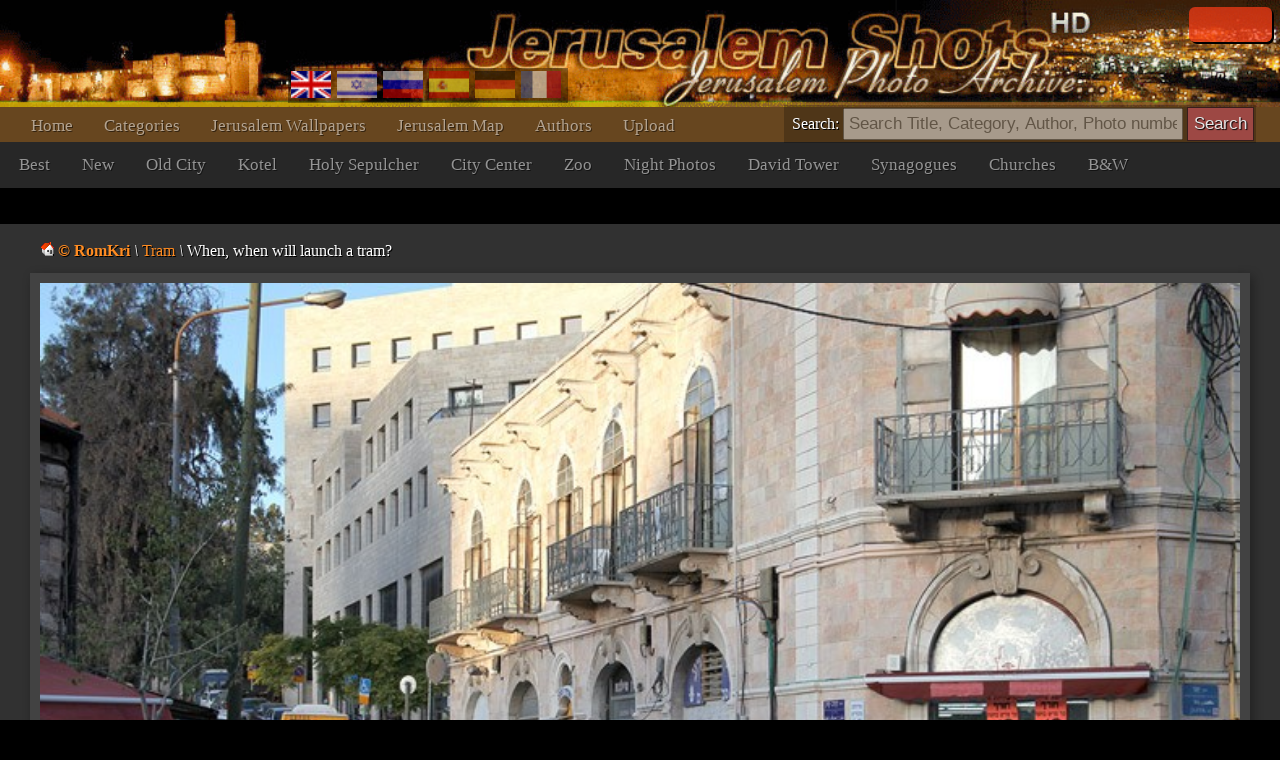

--- FILE ---
content_type: text/html; charset=UTF-8
request_url: https://www.jerusalemshots.com/Jerusalem_en160-15971.html
body_size: 3988
content:
<html dir=ltr>
<head>
<TITLE>Jerusalem Photos :: Tram : When, when will launch a tram?</TITLE>
<meta name="pinterest" content="nopin" />
<meta http-equiv="description" name="description" content="JerusalemShots - The largest archive of Jerusalem Photos - 17 thousands quality photographs of the Holy City">
<meta http-equiv="Content-Type" content="text/html; charset=utf-8">
<meta http-equiv="Content-Language" content="en">
<meta name="apple-mobile-web-app-capable" content="yes" />
<meta name="apple-mobile-web-app-status-bar-style" content="black" />
<meta name="viewport" content="width=device-width, initial-scale=1.0">
<meta name="robots" content="INDEX,FOLLOW">
<meta property="og:image" content="http://www.JerusalemShots.com/b/uploaded6/0608074406_4.jpg" /><meta property="og:title" content="When, when will launch a tram?"/>
<meta property="og:site_name" content="Jerusalem Photo Archive"/>
<link rel="canonical" href="http://www.JerusalemShots.com/Photo-en15971.html" /><link rel="shortcut icon" href="favicon.ico" >
<script src="js/jquery-1.9.1.min.js"></script><script src="js/jquery-ui-1.10.2.custom.min.js"></script>
<script>document.cookie ='res=' +  (window.screen.width>window.screen.height?window.screen.width:window.screen.height);
window.jshots={lang:'en'};
</script><script src="js/jerusalem.js"></script>
<LINK href="img/jerusalem.css" type="text/css" rel=STYLESHEET />
</head>
<body class="en"><div class="screen en" id=screen>
<script>if(window.document.width>=1280) $(".screen").addClass("hd");window.js = {mouse:0,lang:'en'};
function search_key_down(e){
if(e.keyCode==13){
var url = escape($("#search").val());
if(url.trim()=='') window.location.href='/'+window.jshots.lang;
else { 
url = url.replace(/\_/g,"+").replace(/\%u0/g,"_");
window.location.href='/'+window.jshots.lang+'-'+ url +'.html';
}}
}
function search_btn(){
var url = escape($("#search").val());
if(!url.trim()=='') { 
url = url.replace(/\_/g,"+").replace(/\%u0/g,"_");
window.location.href='/'+window.jshots.lang+'-'+ url +'.html';
}}
</script>
<div class=header>
<div class=top >
<div class=abs><div class='login only'>
<div id="fb-root"></div>
<script> window.fbAsyncInit=function(){
FB.init({appId:'604190279606307',channelUrl :'//www.jerusalemshots.com/fb_login.php?check=login',status:true,cookie:true,xfbml:true});
FB.Event.subscribe('auth.authResponseChange', function(response) {
if (response.authResponse) {
$.get('fb_login.php?check=login&lang=en',function(ret){
$(".login").before("<a class='logout' href=fb_login.php?logout=yes&lang=en>X</a>");
$(".login").removeClass("only");$(".login").html(ret);});}});};
(function(d){
var js, id = 'facebook-jssdk', ref = d.getElementsByTagName('script')[0];
if (d.getElementById(id)) {return;}
js = d.createElement('script'); js.id = id; js.async = true;
js.src = "//connect.facebook.net/en_US/all.js";
ref.parentNode.insertBefore(js, ref);
}(document));
</script>
<fb:login-button show-faces="true" width="140" max-rows="1" size="small"></fb:login-button>
</div></div>
</div>
<div></div>
<div class=menu><div class=menu1><a href='http://www.jerusalemshots.com/en'>Home</a><a 
href='cats-en.html'>Categories</a><a 
href=wall_en.html>Jerusalem Wallpapers</a><a 
href=map_en.html>Jerusalem Map</a><a 
href=authors-en.html>Authors</a><a 
href='Upload-en.html'>Upload</a>
<span class=lang><a 
href='http://www.jerusalemshots.com/Jerusalem_en160-15971.html' title='Enlish' class=On><img src=img/en.gif></a><a
href='http://www.jerusalemshots.com/Jerusalem_he160-15971.html' title='Hebrew'><img src=img/he.gif></a><a
href='http://www.jerusalemshots.com/Jerusalem_ru160-15971.html' title='Russian'><img src=img/ru.gif></a><a
href='http://www.jerusalemshots.com/Jerusalem_es160-15971.html' title='Spanish'><img src=img/es.gif></a><a
href='http://www.jerusalemshots.com/Jerusalem_de160-15971.html' title='German'><img src=img/gr.gif></a><a
href='http://www.jerusalemshots.com/Jerusalem_fr160-15971.html' title='French'><img src=img/fr.gif></a></span>
</div>
<div class=menu2><a 
href='cat_en9.html'>Best</a><a 
href='cat_en8.html'>New</a><a 
href='cat_en66.html'>Old City</a><a 
href='cat_en57.html'>Kotel</a><a 
href='cat_en63.html'>Holy Sepulcher</a><a 
href='cat_en44.html'>City Center</a><a 
href='cat_en124.html'>Zoo</a><a 
href='cat_en138.html'>Night Photos</a><a 
href='cat_en58.html'>David Tower</a><a 
href='cat_en129.html'>Synagogues</a><a 
href='cat_en130.html'>Churches</a><a 
href='cat_en150.html'>B&W</a>
</div>
</div></div><div class=search_menu>Search: <input type=text onkeydown="search_key_down(event)" placeholder='Search Title, Category, Author, Photo number' value='' id=search autocomplete="off">
<input type=button value="Search" class=search_btn onclick="search_btn()"></div><div class=main><div img="15971" id=photo class="photo_sec noselect w740"  ondrag="return false" onmousedown="event.preventDefault ? event.preventDefault() : event.returnValue = false">

<div class=photo_title><a href=Photo-en15971.html class=author title="See all photographer photos"><img src=img/admin.gif> <b>&copy; RomKri</b></a>
 <i>\</i> <a href=cat_en160.html class=cat>Tram</a> <i>\</i> When, when will launch a tram?</div>
<div class=photo_overlay></div><meta name="thumbnail" content="http://www.jerusalemshots.com/t/uploaded6/0608074406_4.jpg" /><link rel="image_src" href="http://www.jerusalemshots.com/b/uploaded6/0608074406_4.jpg" /><div class=image><img src=b/uploaded6/0608074406_4.jpg class="photo img15971"></div><div class=photo_cats><a href=cat_en160.html>#Tram</a><a href=cat_en3.html>#Misc</a><a href=cat_en44.html>#City Center</a><a href=cat_en1.html>#Region</a><a href=en-_57_68_65_6e.html>#When</a><a href=en-_77_68_65_6e.html>#when</a><a href=en-_77_69_6c_6c.html>#will</a><a href=en-_6c_61_75_6e_63_68.html>#launch</a><a href=en-_74_72_61_6d_3f.html>#tram?</a><a href=en-_52_6f_6d_4b_72_69.html>#RomKri</a></div><div class=photo_info>
<span class=fld>Photographer: <a href=Photo-en15971.html class=author title="See all photographer photos"><img src=img/admin.gif> <b>&copy; RomKri</b></a>
</span>
<span class=fld>Date: <b><a href='Calendar2010-06-08-en.html'>08.06.2010</a></b></span>
<span class=fld>Photo number: <b><a href=Photo-en15971.html>15971</a></b></span>
<span class=fld>Views: <b>38k</b></span>
<span class=fld><div class="fb-like" data-href="http://www.jerusalemshots.com/15971" data-colorscheme="dark" data-layout="button" data-action="like" data-show-faces="false" data-share="false"></div></span>
<span class=fld><a class=licence href=Licence-en15971.html>Image licence</a></span>
</div>
<script>window.js.image={id:15971,t:'t/uploaded6/0608074406_4.jpg',lnk:'Jerusalem_en160-15971.html'};</script>
<div style='text-align:center;padding:10px'>
<script type="text/javascript"><!--
google_ad_client = "ca-pub-0186472155880924";
google_ad_slot="5417592310";google_ad_width=970;google_ad_height=90;
//-->
</script>
<script type="text/javascript" src="https://pagead2.googlesyndication.com/pagead/show_ads.js"></script>
</div><div class=thumbs><a href=Jerusalem_en160-12569.html i=12569><img src=t/uploaded4/1116113056_0.jpg title="City Center" class=thumb></a><a href=Jerusalem_en160-10564.html i=10564><img src=t/Jer2/Jerusalem-Israel-0051.jpg title="Long tramway construction in Jerusalem" class=thumb></a><a href=Jerusalem_en160-15971.html class=On i=15971><img src=t/uploaded6/0608074406_4.jpg title="When, when will launch a tram?" class=thumb></a><a href=Jerusalem_en160-16657.html i=16657><img src=t/uploaded6/1226065547_0.jpg title="Depot." class=thumb></a><a href=Jerusalem_en160-10531.html i=10531><img src=t/uploaded4/0808025450_0.jpg title="Jerusalem Tram" class=thumb></a><a href=Jerusalem_en160-10534.html i=10534><img src=t/uploaded4/0808031104_0.jpg title="Construction of the tram on the street Jaffa" class=thumb></a><a href=Jerusalem_en160-10535.html i=10535><img src=t/uploaded4/0808031105_1.jpg title="Construction of the tram on the street Jaffa" class=thumb></a><a href=Jerusalem_en160-8914.html i=8914><img src=t/shuk/Nachlaot-09.jpg title="Nahlaot" class=thumb></a><a href=Jerusalem_en160-8919.html i=8919><img src=t/shuk/Nachlaot-05.jpg title="Nahlaot" class=thumb></a><a href=Jerusalem_en160-8924.html i=8924><img src=t/shuk/Nachlaot-12.jpg title="Nahlaot" class=thumb></a><a href=Jerusalem_en160-12380.html i=12380><img src=t/Jer3/_Jaffa-Traf-3.jpg title="Tram" class=thumb></a><a href=Jerusalem_en160-12381.html i=12381><img src=t/Jer3/_Jaffa-Traf-2.jpg title="Tram" class=thumb></a><a href=Jerusalem_en160-12382.html i=12382><img src=t/Jer3/_Jaffa-Traf-1.jpg title="Tram" class=thumb></a><a href=Jerusalem_en160-17901.html i=17901><img src=t/uploaded6/0819031747_1.jpg title="Trams In Action" class=thumb></a><a href=Jerusalem_en160-17902.html i=17902><img src=t/uploaded6/0819031747_2.jpg title="Trams In Action" class=thumb></a><a href=Jerusalem_en160-17904.html i=17904><img src=t/uploaded6/0819031748_4.jpg title="Trams In Action" class=thumb></a><a href=Jerusalem_en160-17905.html i=17905><img src=t/uploaded6/0819031748_5.jpg title="Trams In Action" class=thumb></a><a href=Jerusalem_en160-17906.html i=17906><img src=t/uploaded6/0819031748_6.jpg title="Trams In Action" class=thumb></a><a href=Jerusalem_en160-17907.html i=17907><img src=t/uploaded6/0819032002_0.jpg title="Tram In Action" class=thumb></a><a href=Jerusalem_en160-17908.html i=17908><img src=t/uploaded6/0819032002_1.jpg title="Tram In Action" class=thumb></a><a href=Jerusalem_en160-17909.html i=17909><img src=t/uploaded6/0819032003_2.jpg title="Tram In Action" class=thumb></a><a href=Jerusalem_en160-9645.html i=9645><img src=t/uploaded/Tram-in-Jerusalem-5.jpg title="Waiting for the tram" class=thumb></a><a href=Jerusalem_en160-9650.html i=9650><img src=t/uploaded/Tram-in-Jerusalem-3.jpg title="Waiting for the tram" class=thumb></a><a href=Jerusalem_en160-9651.html i=9651><img src=t/uploaded/Tram-in-Jerusalem-1.jpg title="Waiting for the tram" class=thumb></a><div class=pages><a href=Jerusalem_en160-10564.html class="prev btn">Previous</a><a  href=Jerusalem_en160-17411.html>1</a> <a  href=Jerusalem_en160-17381.html>2</a> <a  href=Jerusalem_en160-11603.html>3</a> <a class=On href=Jerusalem_en160-12569.html>4</a> <a  href=Jerusalem_en160-9652.html>5</a> <a href=Jerusalem_en160-16657.html class="next btn">Next</a><div class=photo_pages><div class=help>* Use keyboard arrows for navigation between photos in this page</div></div></div><div style='text-align:center;padding:10px'>
<script type="text/javascript"><!--
google_ad_client = "ca-pub-0186472155880924";
google_ad_slot="5417592310";google_ad_width=970;google_ad_height=90;
//-->
</script>
<script type="text/javascript" src="https://pagead2.googlesyndication.com/pagead/show_ads.js"></script>
</div></div><div style='text-align:center;padding:10px'>
<script type="text/javascript"><!--
google_ad_client = "ca-pub-0186472155880924";
google_ad_slot="5417592310";google_ad_width=970;google_ad_height=90;
//-->
</script>
<script type="text/javascript" src="https://pagead2.googlesyndication.com/pagead/show_ads.js"></script>
</div></div>
<div class=footer id=footer cat="160" img="15971">
<div><div>
<a href='http://www.jerusalemshots.com/en'>Home</a><a 
href='cats-en.html'>Categories</a><a 
href=wall_en.html>Jerusalem Wallpapers</a><a 
href=map_en.html>Jerusalem Map</a><a 
href=authors-en.html>Authors</a><a 
href='Upload-en.html'>Upload</a>
<span class=lang><a 
href='http://www.jerusalemshots.com/Jerusalem_en160-15971.html' title='Enlish' class=On><img src=img/en.gif></a><a
href='http://www.jerusalemshots.com/Jerusalem_he160-15971.html' title='Hebrew'><img src=img/he.gif></a><a
href='http://www.jerusalemshots.com/Jerusalem_ru160-15971.html' title='Russian'><img src=img/ru.gif></a><a
href='http://www.jerusalemshots.com/Jerusalem_es160-15971.html' title='Spanish'><img src=img/es.gif></a><a
href='http://www.jerusalemshots.com/Jerusalem_de160-15971.html' title='German'><img src=img/gr.gif></a><a
href='http://www.jerusalemshots.com/Jerusalem_fr160-15971.html' title='French'><img src=img/fr.gif></a></span>
</div>
<div class=menu2><a 
href='cat_en9.html'>Best</a><a 
href='cat_en8.html'>New</a><a 
href='cat_en66.html'>Old City</a><a 
href='cat_en57.html'>Kotel</a><a 
href='cat_en63.html'>Holy Sepulcher</a><a 
href='cat_en44.html'>City Center</a><a 
href='cat_en124.html'>Zoo</a><a 
href='cat_en138.html'>Night Photos</a><a 
href='cat_en58.html'>David Tower</a><a 
href='cat_en129.html'>Synagogues</a><a 
href='cat_en130.html'>Churches</a><a 
href='cat_en150.html'>B&W</a>
</div>

<BR><BR>
Copyright JerusalemShots 2000 - 2025 <BR>
Design by <a href=Jerusalem-1en.html class=a>Roman Kriman</a> (RomKri)<BR>
<BR>
All rights, including intellectual property and copyrights, are reserved to JerusalemShots Photographers.
<BR>Protected & enforced by APFELDORF&CO. <a href=http://anc-law.co.il/ class=a>Intellectual property and copyrights law firm</a>
</div>
</div>

<script async src="https://www.googletagmanager.com/gtag/js?id=G-WQNL10N7GT"></script>
<script>window.dataLayer = window.dataLayer || []; function gtag(){dataLayer.push(arguments);} gtag('js', new Date()); gtag('config', 'G-WQNL10N7GT');</script>

</body></html>


--- FILE ---
content_type: text/html; charset=utf-8
request_url: https://www.google.com/recaptcha/api2/aframe
body_size: 266
content:
<!DOCTYPE HTML><html><head><meta http-equiv="content-type" content="text/html; charset=UTF-8"></head><body><script nonce="wwDmKtcpQ6TOaJfPE4gOCg">/** Anti-fraud and anti-abuse applications only. See google.com/recaptcha */ try{var clients={'sodar':'https://pagead2.googlesyndication.com/pagead/sodar?'};window.addEventListener("message",function(a){try{if(a.source===window.parent){var b=JSON.parse(a.data);var c=clients[b['id']];if(c){var d=document.createElement('img');d.src=c+b['params']+'&rc='+(localStorage.getItem("rc::a")?sessionStorage.getItem("rc::b"):"");window.document.body.appendChild(d);sessionStorage.setItem("rc::e",parseInt(sessionStorage.getItem("rc::e")||0)+1);localStorage.setItem("rc::h",'1766943208703');}}}catch(b){}});window.parent.postMessage("_grecaptcha_ready", "*");}catch(b){}</script></body></html>